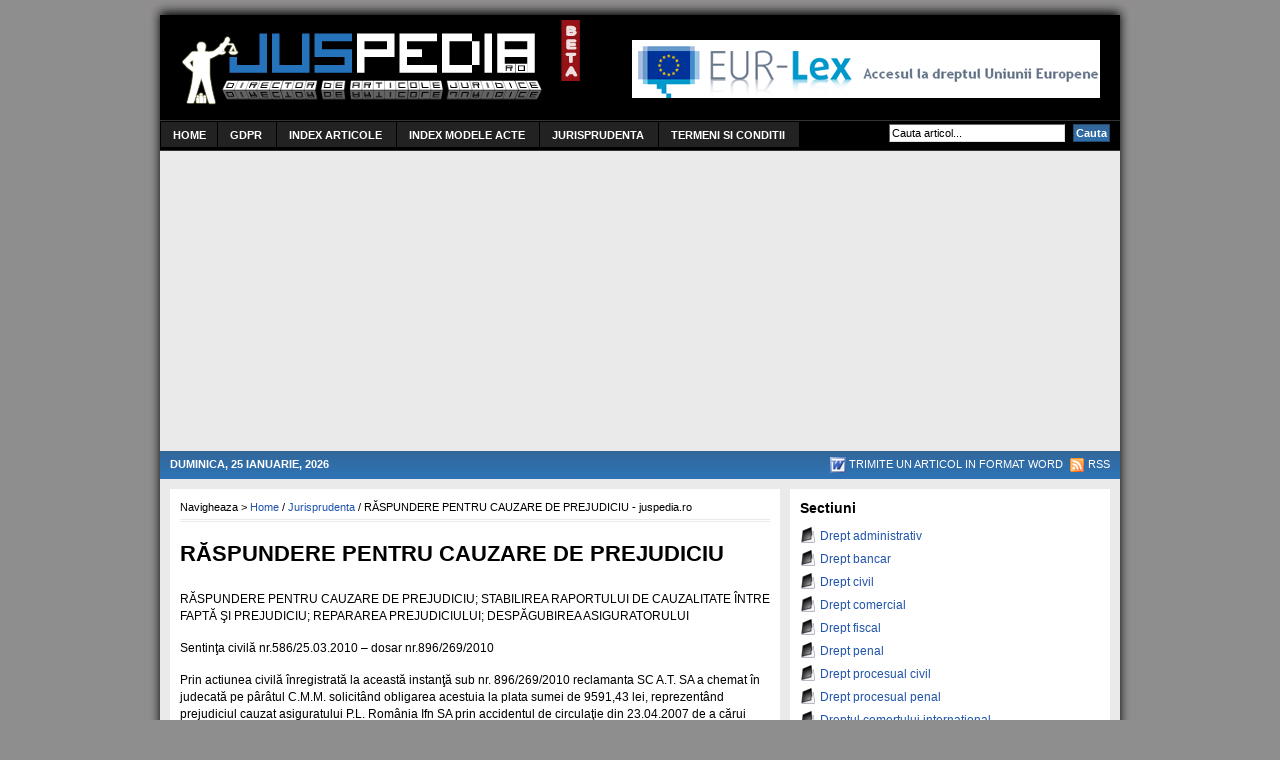

--- FILE ---
content_type: text/html; charset=UTF-8
request_url: https://www.juspedia.ro/12404/raspundere-pentru-cauzare-de-prejudiciu/
body_size: 13359
content:
<!DOCTYPE html PUBLIC "-//W3C//DTD XHTML 1.0 Transitional//EN" "http://www.w3.org/TR/xhtml1/DTD/xhtml1-transitional.dtd">
<html xmlns="http://www.w3.org/1999/xhtml">
<head profile="http://gmpg.org/xfn/11">
<meta http-equiv="Content-Type" content="text/html; charset=UTF-8" />
<meta name="distribution" content="global" />
<meta name="robots" content="follow, all" />
<meta name="language" content="en, ro, sv" />
<meta name="author" content="juspedia.ro" />
<meta name="keywords" content="jus, articole de drept, civil, penal, administrativ, comercial, procesual, codul muncii, procesual, apelul, recurs, contract, arbitraj, infractiune, participatie, legal, ilegal, comert international  " />
<meta name="description" content="Law article directory | Director de articole de drept "/>

<meta name="generator" content="WordPress 6.5.7" />
<!-- leave this for stats please -->

<link rel="Shortcut Icon" href="https://www.juspedia.ro/wp-content/themes/juspedia3/images/favicon.ico" type="image/x-icon" />
<link rel="alternate" type="application/rss+xml" title="RSS 2.0" href="https://www.juspedia.ro/feed/" />
<link rel="alternate" type="text/xml" title="RSS .92" href="https://www.juspedia.ro/feed/rss/" />
<link rel="alternate" type="application/atom+xml" title="Atom 0.3" href="https://www.juspedia.ro/feed/atom/" />
<link rel="pingback" href="https://www.juspedia.ro/xmlrpc.php" />
	<link rel='archives' title='October 2013' href='https://www.juspedia.ro/date/2013/10/' />
	<link rel='archives' title='July 2013' href='https://www.juspedia.ro/date/2013/07/' />
	<link rel='archives' title='March 2013' href='https://www.juspedia.ro/date/2013/03/' />
	<link rel='archives' title='February 2013' href='https://www.juspedia.ro/date/2013/02/' />
	<link rel='archives' title='January 2013' href='https://www.juspedia.ro/date/2013/01/' />
	<link rel='archives' title='March 2012' href='https://www.juspedia.ro/date/2012/03/' />
	<link rel='archives' title='February 2012' href='https://www.juspedia.ro/date/2012/02/' />
	<link rel='archives' title='October 2011' href='https://www.juspedia.ro/date/2011/10/' />
	<link rel='archives' title='September 2011' href='https://www.juspedia.ro/date/2011/09/' />
	<link rel='archives' title='August 2011' href='https://www.juspedia.ro/date/2011/08/' />
	<link rel='archives' title='July 2011' href='https://www.juspedia.ro/date/2011/07/' />
	<link rel='archives' title='June 2011' href='https://www.juspedia.ro/date/2011/06/' />
	<link rel='archives' title='May 2011' href='https://www.juspedia.ro/date/2011/05/' />
	<link rel='archives' title='April 2011' href='https://www.juspedia.ro/date/2011/04/' />
	<link rel='archives' title='March 2011' href='https://www.juspedia.ro/date/2011/03/' />
	<link rel='archives' title='February 2011' href='https://www.juspedia.ro/date/2011/02/' />
	<link rel='archives' title='January 2011' href='https://www.juspedia.ro/date/2011/01/' />
	<link rel='archives' title='November 2010' href='https://www.juspedia.ro/date/2010/11/' />
	<link rel='archives' title='August 2010' href='https://www.juspedia.ro/date/2010/08/' />
	<link rel='archives' title='July 2010' href='https://www.juspedia.ro/date/2010/07/' />
	<link rel='archives' title='June 2010' href='https://www.juspedia.ro/date/2010/06/' />
	<link rel='archives' title='May 2010' href='https://www.juspedia.ro/date/2010/05/' />
	<link rel='archives' title='April 2010' href='https://www.juspedia.ro/date/2010/04/' />
	<link rel='archives' title='March 2010' href='https://www.juspedia.ro/date/2010/03/' />
	<link rel='archives' title='February 2010' href='https://www.juspedia.ro/date/2010/02/' />
	<link rel='archives' title='January 2010' href='https://www.juspedia.ro/date/2010/01/' />
	<link rel='archives' title='December 2009' href='https://www.juspedia.ro/date/2009/12/' />
	<link rel='archives' title='November 2009' href='https://www.juspedia.ro/date/2009/11/' />
	<link rel='archives' title='October 2009' href='https://www.juspedia.ro/date/2009/10/' />
	<link rel='archives' title='September 2009' href='https://www.juspedia.ro/date/2009/09/' />
	<link rel='archives' title='August 2009' href='https://www.juspedia.ro/date/2009/08/' />
	<link rel='archives' title='July 2009' href='https://www.juspedia.ro/date/2009/07/' />
	<link rel='archives' title='June 2009' href='https://www.juspedia.ro/date/2009/06/' />
	<link rel='archives' title='May 2009' href='https://www.juspedia.ro/date/2009/05/' />
	<link rel='archives' title='April 2009' href='https://www.juspedia.ro/date/2009/04/' />
	<link rel='archives' title='March 2009' href='https://www.juspedia.ro/date/2009/03/' />
	<link rel='archives' title='February 2009' href='https://www.juspedia.ro/date/2009/02/' />
	<link rel='archives' title='January 2009' href='https://www.juspedia.ro/date/2009/01/' />
	<link rel='archives' title='December 2008' href='https://www.juspedia.ro/date/2008/12/' />
	<link rel='archives' title='November 2008' href='https://www.juspedia.ro/date/2008/11/' />
	<link rel='archives' title='October 2008' href='https://www.juspedia.ro/date/2008/10/' />
	<link rel='archives' title='September 2008' href='https://www.juspedia.ro/date/2008/09/' />
	<link rel='archives' title='August 2008' href='https://www.juspedia.ro/date/2008/08/' />
	<link rel='archives' title='July 2008' href='https://www.juspedia.ro/date/2008/07/' />
	<link rel='archives' title='February 2006' href='https://www.juspedia.ro/date/2006/02/' />

		<!-- All in One SEO 4.6.1.1 - aioseo.com -->
		<title>RĂSPUNDERE PENTRU CAUZARE DE PREJUDICIU - juspedia.ro</title>
		<meta name="description" content="RĂSPUNDERE PENTRU CAUZARE DE PREJUDICIU; STABILIREA RAPORTULUI DE CAUZALITATE ÎNTRE FAPTĂ ŞI PREJUDICIU; REPARAREA PREJUDICIULUI; DESPĂGUBIREA ASIGURATORULUI Sentinţa civilă nr.586/25.03.2010 – dosar nr.896/269/2010 Prin actiunea civilă înregistrată la această instanţă sub nr. 896/269/2010 reclamanta SC A.T. SA a chemat în judecată pe pârâtul C.M.M. solicitând obligarea acestuia la plata sumei de 9591,43 lei, reprezentând prejudiciul" />
		<meta name="robots" content="max-image-preview:large" />
		<link rel="canonical" href="https://www.juspedia.ro/12404/raspundere-pentru-cauzare-de-prejudiciu/" />
		<meta name="generator" content="All in One SEO (AIOSEO) 4.6.1.1" />
		<meta property="og:locale" content="en_US" />
		<meta property="og:site_name" content="juspedia.ro - Law article directory." />
		<meta property="og:type" content="article" />
		<meta property="og:title" content="RĂSPUNDERE PENTRU CAUZARE DE PREJUDICIU - juspedia.ro" />
		<meta property="og:description" content="RĂSPUNDERE PENTRU CAUZARE DE PREJUDICIU; STABILIREA RAPORTULUI DE CAUZALITATE ÎNTRE FAPTĂ ŞI PREJUDICIU; REPARAREA PREJUDICIULUI; DESPĂGUBIREA ASIGURATORULUI Sentinţa civilă nr.586/25.03.2010 – dosar nr.896/269/2010 Prin actiunea civilă înregistrată la această instanţă sub nr. 896/269/2010 reclamanta SC A.T. SA a chemat în judecată pe pârâtul C.M.M. solicitând obligarea acestuia la plata sumei de 9591,43 lei, reprezentând prejudiciul" />
		<meta property="og:url" content="https://www.juspedia.ro/12404/raspundere-pentru-cauzare-de-prejudiciu/" />
		<meta property="article:published_time" content="2011-07-27T14:49:51+00:00" />
		<meta property="article:modified_time" content="2011-07-27T14:49:52+00:00" />
		<meta name="twitter:card" content="summary_large_image" />
		<meta name="twitter:title" content="RĂSPUNDERE PENTRU CAUZARE DE PREJUDICIU - juspedia.ro" />
		<meta name="twitter:description" content="RĂSPUNDERE PENTRU CAUZARE DE PREJUDICIU; STABILIREA RAPORTULUI DE CAUZALITATE ÎNTRE FAPTĂ ŞI PREJUDICIU; REPARAREA PREJUDICIULUI; DESPĂGUBIREA ASIGURATORULUI Sentinţa civilă nr.586/25.03.2010 – dosar nr.896/269/2010 Prin actiunea civilă înregistrată la această instanţă sub nr. 896/269/2010 reclamanta SC A.T. SA a chemat în judecată pe pârâtul C.M.M. solicitând obligarea acestuia la plata sumei de 9591,43 lei, reprezentând prejudiciul" />
		<script type="application/ld+json" class="aioseo-schema">
			{"@context":"https:\/\/schema.org","@graph":[{"@type":"BlogPosting","@id":"https:\/\/www.juspedia.ro\/12404\/raspundere-pentru-cauzare-de-prejudiciu\/#blogposting","name":"R\u0102SPUNDERE PENTRU CAUZARE DE PREJUDICIU - juspedia.ro","headline":"R\u0102SPUNDERE PENTRU CAUZARE DE PREJUDICIU","author":{"@id":"https:\/\/www.juspedia.ro\/author\/marinanestian\/#author"},"publisher":{"@id":"https:\/\/www.juspedia.ro\/#organization"},"datePublished":"2011-07-27T16:49:51+02:00","dateModified":"2011-07-27T16:49:52+02:00","inLanguage":"en-US","mainEntityOfPage":{"@id":"https:\/\/www.juspedia.ro\/12404\/raspundere-pentru-cauzare-de-prejudiciu\/#webpage"},"isPartOf":{"@id":"https:\/\/www.juspedia.ro\/12404\/raspundere-pentru-cauzare-de-prejudiciu\/#webpage"},"articleSection":"Jurisprudenta, R\u0102SPUNDERE PENTRU CAUZARE DE PREJUDICIU"},{"@type":"BreadcrumbList","@id":"https:\/\/www.juspedia.ro\/12404\/raspundere-pentru-cauzare-de-prejudiciu\/#breadcrumblist","itemListElement":[{"@type":"ListItem","@id":"https:\/\/www.juspedia.ro\/#listItem","position":1,"name":"Home","item":"https:\/\/www.juspedia.ro\/","nextItem":"https:\/\/www.juspedia.ro\/12404\/raspundere-pentru-cauzare-de-prejudiciu\/#listItem"},{"@type":"ListItem","@id":"https:\/\/www.juspedia.ro\/12404\/raspundere-pentru-cauzare-de-prejudiciu\/#listItem","position":2,"name":"R\u0102SPUNDERE PENTRU CAUZARE DE PREJUDICIU","previousItem":"https:\/\/www.juspedia.ro\/#listItem"}]},{"@type":"Organization","@id":"https:\/\/www.juspedia.ro\/#organization","name":"juspedia.ro","url":"https:\/\/www.juspedia.ro\/"},{"@type":"Person","@id":"https:\/\/www.juspedia.ro\/author\/marinanestian\/#author","url":"https:\/\/www.juspedia.ro\/author\/marinanestian\/","name":"marinanestian","image":{"@type":"ImageObject","@id":"https:\/\/www.juspedia.ro\/12404\/raspundere-pentru-cauzare-de-prejudiciu\/#authorImage","url":"https:\/\/secure.gravatar.com\/avatar\/f4e5572c4af5f60d639a24fb05be1dfe?s=96&d=mm&r=g","width":96,"height":96,"caption":"marinanestian"}},{"@type":"WebPage","@id":"https:\/\/www.juspedia.ro\/12404\/raspundere-pentru-cauzare-de-prejudiciu\/#webpage","url":"https:\/\/www.juspedia.ro\/12404\/raspundere-pentru-cauzare-de-prejudiciu\/","name":"R\u0102SPUNDERE PENTRU CAUZARE DE PREJUDICIU - juspedia.ro","description":"R\u0102SPUNDERE PENTRU CAUZARE DE PREJUDICIU; STABILIREA RAPORTULUI DE CAUZALITATE \u00ceNTRE FAPT\u0102 \u015eI PREJUDICIU; REPARAREA PREJUDICIULUI; DESP\u0102GUBIREA ASIGURATORULUI Sentin\u0163a civil\u0103 nr.586\/25.03.2010 \u2013 dosar nr.896\/269\/2010 Prin actiunea civil\u0103 \u00eenregistrat\u0103 la aceast\u0103 instan\u0163\u0103 sub nr. 896\/269\/2010 reclamanta SC A.T. SA a chemat \u00een judecat\u0103 pe p\u00e2r\u00e2tul C.M.M. solicit\u00e2nd obligarea acestuia la plata sumei de 9591,43 lei, reprezent\u00e2nd prejudiciul","inLanguage":"en-US","isPartOf":{"@id":"https:\/\/www.juspedia.ro\/#website"},"breadcrumb":{"@id":"https:\/\/www.juspedia.ro\/12404\/raspundere-pentru-cauzare-de-prejudiciu\/#breadcrumblist"},"author":{"@id":"https:\/\/www.juspedia.ro\/author\/marinanestian\/#author"},"creator":{"@id":"https:\/\/www.juspedia.ro\/author\/marinanestian\/#author"},"datePublished":"2011-07-27T16:49:51+02:00","dateModified":"2011-07-27T16:49:52+02:00"},{"@type":"WebSite","@id":"https:\/\/www.juspedia.ro\/#website","url":"https:\/\/www.juspedia.ro\/","name":"juspedia.ro","description":"Law article directory.","inLanguage":"en-US","publisher":{"@id":"https:\/\/www.juspedia.ro\/#organization"}}]}
		</script>
		<!-- All in One SEO -->

<link rel='dns-prefetch' href='//www.googletagmanager.com' />
<link rel='dns-prefetch' href='//pagead2.googlesyndication.com' />
<link rel="alternate" type="application/rss+xml" title="juspedia.ro &raquo; RĂSPUNDERE PENTRU CAUZARE DE PREJUDICIU Comments Feed" href="https://www.juspedia.ro/12404/raspundere-pentru-cauzare-de-prejudiciu/feed/" />
<script type="text/javascript">
/* <![CDATA[ */
window._wpemojiSettings = {"baseUrl":"https:\/\/s.w.org\/images\/core\/emoji\/15.0.3\/72x72\/","ext":".png","svgUrl":"https:\/\/s.w.org\/images\/core\/emoji\/15.0.3\/svg\/","svgExt":".svg","source":{"concatemoji":"https:\/\/www.juspedia.ro\/wp-includes\/js\/wp-emoji-release.min.js?ver=6.5.7"}};
/*! This file is auto-generated */
!function(i,n){var o,s,e;function c(e){try{var t={supportTests:e,timestamp:(new Date).valueOf()};sessionStorage.setItem(o,JSON.stringify(t))}catch(e){}}function p(e,t,n){e.clearRect(0,0,e.canvas.width,e.canvas.height),e.fillText(t,0,0);var t=new Uint32Array(e.getImageData(0,0,e.canvas.width,e.canvas.height).data),r=(e.clearRect(0,0,e.canvas.width,e.canvas.height),e.fillText(n,0,0),new Uint32Array(e.getImageData(0,0,e.canvas.width,e.canvas.height).data));return t.every(function(e,t){return e===r[t]})}function u(e,t,n){switch(t){case"flag":return n(e,"\ud83c\udff3\ufe0f\u200d\u26a7\ufe0f","\ud83c\udff3\ufe0f\u200b\u26a7\ufe0f")?!1:!n(e,"\ud83c\uddfa\ud83c\uddf3","\ud83c\uddfa\u200b\ud83c\uddf3")&&!n(e,"\ud83c\udff4\udb40\udc67\udb40\udc62\udb40\udc65\udb40\udc6e\udb40\udc67\udb40\udc7f","\ud83c\udff4\u200b\udb40\udc67\u200b\udb40\udc62\u200b\udb40\udc65\u200b\udb40\udc6e\u200b\udb40\udc67\u200b\udb40\udc7f");case"emoji":return!n(e,"\ud83d\udc26\u200d\u2b1b","\ud83d\udc26\u200b\u2b1b")}return!1}function f(e,t,n){var r="undefined"!=typeof WorkerGlobalScope&&self instanceof WorkerGlobalScope?new OffscreenCanvas(300,150):i.createElement("canvas"),a=r.getContext("2d",{willReadFrequently:!0}),o=(a.textBaseline="top",a.font="600 32px Arial",{});return e.forEach(function(e){o[e]=t(a,e,n)}),o}function t(e){var t=i.createElement("script");t.src=e,t.defer=!0,i.head.appendChild(t)}"undefined"!=typeof Promise&&(o="wpEmojiSettingsSupports",s=["flag","emoji"],n.supports={everything:!0,everythingExceptFlag:!0},e=new Promise(function(e){i.addEventListener("DOMContentLoaded",e,{once:!0})}),new Promise(function(t){var n=function(){try{var e=JSON.parse(sessionStorage.getItem(o));if("object"==typeof e&&"number"==typeof e.timestamp&&(new Date).valueOf()<e.timestamp+604800&&"object"==typeof e.supportTests)return e.supportTests}catch(e){}return null}();if(!n){if("undefined"!=typeof Worker&&"undefined"!=typeof OffscreenCanvas&&"undefined"!=typeof URL&&URL.createObjectURL&&"undefined"!=typeof Blob)try{var e="postMessage("+f.toString()+"("+[JSON.stringify(s),u.toString(),p.toString()].join(",")+"));",r=new Blob([e],{type:"text/javascript"}),a=new Worker(URL.createObjectURL(r),{name:"wpTestEmojiSupports"});return void(a.onmessage=function(e){c(n=e.data),a.terminate(),t(n)})}catch(e){}c(n=f(s,u,p))}t(n)}).then(function(e){for(var t in e)n.supports[t]=e[t],n.supports.everything=n.supports.everything&&n.supports[t],"flag"!==t&&(n.supports.everythingExceptFlag=n.supports.everythingExceptFlag&&n.supports[t]);n.supports.everythingExceptFlag=n.supports.everythingExceptFlag&&!n.supports.flag,n.DOMReady=!1,n.readyCallback=function(){n.DOMReady=!0}}).then(function(){return e}).then(function(){var e;n.supports.everything||(n.readyCallback(),(e=n.source||{}).concatemoji?t(e.concatemoji):e.wpemoji&&e.twemoji&&(t(e.twemoji),t(e.wpemoji)))}))}((window,document),window._wpemojiSettings);
/* ]]> */
</script>
<style id='wp-emoji-styles-inline-css' type='text/css'>

	img.wp-smiley, img.emoji {
		display: inline !important;
		border: none !important;
		box-shadow: none !important;
		height: 1em !important;
		width: 1em !important;
		margin: 0 0.07em !important;
		vertical-align: -0.1em !important;
		background: none !important;
		padding: 0 !important;
	}
</style>
<link rel='stylesheet' id='wp-block-library-css' href='https://www.juspedia.ro/wp-includes/css/dist/block-library/style.min.css?ver=6.5.7' type='text/css' media='all' />
<style id='classic-theme-styles-inline-css' type='text/css'>
/*! This file is auto-generated */
.wp-block-button__link{color:#fff;background-color:#32373c;border-radius:9999px;box-shadow:none;text-decoration:none;padding:calc(.667em + 2px) calc(1.333em + 2px);font-size:1.125em}.wp-block-file__button{background:#32373c;color:#fff;text-decoration:none}
</style>
<style id='global-styles-inline-css' type='text/css'>
body{--wp--preset--color--black: #000000;--wp--preset--color--cyan-bluish-gray: #abb8c3;--wp--preset--color--white: #ffffff;--wp--preset--color--pale-pink: #f78da7;--wp--preset--color--vivid-red: #cf2e2e;--wp--preset--color--luminous-vivid-orange: #ff6900;--wp--preset--color--luminous-vivid-amber: #fcb900;--wp--preset--color--light-green-cyan: #7bdcb5;--wp--preset--color--vivid-green-cyan: #00d084;--wp--preset--color--pale-cyan-blue: #8ed1fc;--wp--preset--color--vivid-cyan-blue: #0693e3;--wp--preset--color--vivid-purple: #9b51e0;--wp--preset--gradient--vivid-cyan-blue-to-vivid-purple: linear-gradient(135deg,rgba(6,147,227,1) 0%,rgb(155,81,224) 100%);--wp--preset--gradient--light-green-cyan-to-vivid-green-cyan: linear-gradient(135deg,rgb(122,220,180) 0%,rgb(0,208,130) 100%);--wp--preset--gradient--luminous-vivid-amber-to-luminous-vivid-orange: linear-gradient(135deg,rgba(252,185,0,1) 0%,rgba(255,105,0,1) 100%);--wp--preset--gradient--luminous-vivid-orange-to-vivid-red: linear-gradient(135deg,rgba(255,105,0,1) 0%,rgb(207,46,46) 100%);--wp--preset--gradient--very-light-gray-to-cyan-bluish-gray: linear-gradient(135deg,rgb(238,238,238) 0%,rgb(169,184,195) 100%);--wp--preset--gradient--cool-to-warm-spectrum: linear-gradient(135deg,rgb(74,234,220) 0%,rgb(151,120,209) 20%,rgb(207,42,186) 40%,rgb(238,44,130) 60%,rgb(251,105,98) 80%,rgb(254,248,76) 100%);--wp--preset--gradient--blush-light-purple: linear-gradient(135deg,rgb(255,206,236) 0%,rgb(152,150,240) 100%);--wp--preset--gradient--blush-bordeaux: linear-gradient(135deg,rgb(254,205,165) 0%,rgb(254,45,45) 50%,rgb(107,0,62) 100%);--wp--preset--gradient--luminous-dusk: linear-gradient(135deg,rgb(255,203,112) 0%,rgb(199,81,192) 50%,rgb(65,88,208) 100%);--wp--preset--gradient--pale-ocean: linear-gradient(135deg,rgb(255,245,203) 0%,rgb(182,227,212) 50%,rgb(51,167,181) 100%);--wp--preset--gradient--electric-grass: linear-gradient(135deg,rgb(202,248,128) 0%,rgb(113,206,126) 100%);--wp--preset--gradient--midnight: linear-gradient(135deg,rgb(2,3,129) 0%,rgb(40,116,252) 100%);--wp--preset--font-size--small: 13px;--wp--preset--font-size--medium: 20px;--wp--preset--font-size--large: 36px;--wp--preset--font-size--x-large: 42px;--wp--preset--spacing--20: 0.44rem;--wp--preset--spacing--30: 0.67rem;--wp--preset--spacing--40: 1rem;--wp--preset--spacing--50: 1.5rem;--wp--preset--spacing--60: 2.25rem;--wp--preset--spacing--70: 3.38rem;--wp--preset--spacing--80: 5.06rem;--wp--preset--shadow--natural: 6px 6px 9px rgba(0, 0, 0, 0.2);--wp--preset--shadow--deep: 12px 12px 50px rgba(0, 0, 0, 0.4);--wp--preset--shadow--sharp: 6px 6px 0px rgba(0, 0, 0, 0.2);--wp--preset--shadow--outlined: 6px 6px 0px -3px rgba(255, 255, 255, 1), 6px 6px rgba(0, 0, 0, 1);--wp--preset--shadow--crisp: 6px 6px 0px rgba(0, 0, 0, 1);}:where(.is-layout-flex){gap: 0.5em;}:where(.is-layout-grid){gap: 0.5em;}body .is-layout-flex{display: flex;}body .is-layout-flex{flex-wrap: wrap;align-items: center;}body .is-layout-flex > *{margin: 0;}body .is-layout-grid{display: grid;}body .is-layout-grid > *{margin: 0;}:where(.wp-block-columns.is-layout-flex){gap: 2em;}:where(.wp-block-columns.is-layout-grid){gap: 2em;}:where(.wp-block-post-template.is-layout-flex){gap: 1.25em;}:where(.wp-block-post-template.is-layout-grid){gap: 1.25em;}.has-black-color{color: var(--wp--preset--color--black) !important;}.has-cyan-bluish-gray-color{color: var(--wp--preset--color--cyan-bluish-gray) !important;}.has-white-color{color: var(--wp--preset--color--white) !important;}.has-pale-pink-color{color: var(--wp--preset--color--pale-pink) !important;}.has-vivid-red-color{color: var(--wp--preset--color--vivid-red) !important;}.has-luminous-vivid-orange-color{color: var(--wp--preset--color--luminous-vivid-orange) !important;}.has-luminous-vivid-amber-color{color: var(--wp--preset--color--luminous-vivid-amber) !important;}.has-light-green-cyan-color{color: var(--wp--preset--color--light-green-cyan) !important;}.has-vivid-green-cyan-color{color: var(--wp--preset--color--vivid-green-cyan) !important;}.has-pale-cyan-blue-color{color: var(--wp--preset--color--pale-cyan-blue) !important;}.has-vivid-cyan-blue-color{color: var(--wp--preset--color--vivid-cyan-blue) !important;}.has-vivid-purple-color{color: var(--wp--preset--color--vivid-purple) !important;}.has-black-background-color{background-color: var(--wp--preset--color--black) !important;}.has-cyan-bluish-gray-background-color{background-color: var(--wp--preset--color--cyan-bluish-gray) !important;}.has-white-background-color{background-color: var(--wp--preset--color--white) !important;}.has-pale-pink-background-color{background-color: var(--wp--preset--color--pale-pink) !important;}.has-vivid-red-background-color{background-color: var(--wp--preset--color--vivid-red) !important;}.has-luminous-vivid-orange-background-color{background-color: var(--wp--preset--color--luminous-vivid-orange) !important;}.has-luminous-vivid-amber-background-color{background-color: var(--wp--preset--color--luminous-vivid-amber) !important;}.has-light-green-cyan-background-color{background-color: var(--wp--preset--color--light-green-cyan) !important;}.has-vivid-green-cyan-background-color{background-color: var(--wp--preset--color--vivid-green-cyan) !important;}.has-pale-cyan-blue-background-color{background-color: var(--wp--preset--color--pale-cyan-blue) !important;}.has-vivid-cyan-blue-background-color{background-color: var(--wp--preset--color--vivid-cyan-blue) !important;}.has-vivid-purple-background-color{background-color: var(--wp--preset--color--vivid-purple) !important;}.has-black-border-color{border-color: var(--wp--preset--color--black) !important;}.has-cyan-bluish-gray-border-color{border-color: var(--wp--preset--color--cyan-bluish-gray) !important;}.has-white-border-color{border-color: var(--wp--preset--color--white) !important;}.has-pale-pink-border-color{border-color: var(--wp--preset--color--pale-pink) !important;}.has-vivid-red-border-color{border-color: var(--wp--preset--color--vivid-red) !important;}.has-luminous-vivid-orange-border-color{border-color: var(--wp--preset--color--luminous-vivid-orange) !important;}.has-luminous-vivid-amber-border-color{border-color: var(--wp--preset--color--luminous-vivid-amber) !important;}.has-light-green-cyan-border-color{border-color: var(--wp--preset--color--light-green-cyan) !important;}.has-vivid-green-cyan-border-color{border-color: var(--wp--preset--color--vivid-green-cyan) !important;}.has-pale-cyan-blue-border-color{border-color: var(--wp--preset--color--pale-cyan-blue) !important;}.has-vivid-cyan-blue-border-color{border-color: var(--wp--preset--color--vivid-cyan-blue) !important;}.has-vivid-purple-border-color{border-color: var(--wp--preset--color--vivid-purple) !important;}.has-vivid-cyan-blue-to-vivid-purple-gradient-background{background: var(--wp--preset--gradient--vivid-cyan-blue-to-vivid-purple) !important;}.has-light-green-cyan-to-vivid-green-cyan-gradient-background{background: var(--wp--preset--gradient--light-green-cyan-to-vivid-green-cyan) !important;}.has-luminous-vivid-amber-to-luminous-vivid-orange-gradient-background{background: var(--wp--preset--gradient--luminous-vivid-amber-to-luminous-vivid-orange) !important;}.has-luminous-vivid-orange-to-vivid-red-gradient-background{background: var(--wp--preset--gradient--luminous-vivid-orange-to-vivid-red) !important;}.has-very-light-gray-to-cyan-bluish-gray-gradient-background{background: var(--wp--preset--gradient--very-light-gray-to-cyan-bluish-gray) !important;}.has-cool-to-warm-spectrum-gradient-background{background: var(--wp--preset--gradient--cool-to-warm-spectrum) !important;}.has-blush-light-purple-gradient-background{background: var(--wp--preset--gradient--blush-light-purple) !important;}.has-blush-bordeaux-gradient-background{background: var(--wp--preset--gradient--blush-bordeaux) !important;}.has-luminous-dusk-gradient-background{background: var(--wp--preset--gradient--luminous-dusk) !important;}.has-pale-ocean-gradient-background{background: var(--wp--preset--gradient--pale-ocean) !important;}.has-electric-grass-gradient-background{background: var(--wp--preset--gradient--electric-grass) !important;}.has-midnight-gradient-background{background: var(--wp--preset--gradient--midnight) !important;}.has-small-font-size{font-size: var(--wp--preset--font-size--small) !important;}.has-medium-font-size{font-size: var(--wp--preset--font-size--medium) !important;}.has-large-font-size{font-size: var(--wp--preset--font-size--large) !important;}.has-x-large-font-size{font-size: var(--wp--preset--font-size--x-large) !important;}
.wp-block-navigation a:where(:not(.wp-element-button)){color: inherit;}
:where(.wp-block-post-template.is-layout-flex){gap: 1.25em;}:where(.wp-block-post-template.is-layout-grid){gap: 1.25em;}
:where(.wp-block-columns.is-layout-flex){gap: 2em;}:where(.wp-block-columns.is-layout-grid){gap: 2em;}
.wp-block-pullquote{font-size: 1.5em;line-height: 1.6;}
</style>

<!-- Google tag (gtag.js) snippet added by Site Kit -->

<!-- Google Analytics snippet added by Site Kit -->
<script type="text/javascript" src="https://www.googletagmanager.com/gtag/js?id=GT-T5PLGN63" id="google_gtagjs-js" async></script>
<script type="text/javascript" id="google_gtagjs-js-after">
/* <![CDATA[ */
window.dataLayer = window.dataLayer || [];function gtag(){dataLayer.push(arguments);}
gtag("set","linker",{"domains":["www.juspedia.ro"]});
gtag("js", new Date());
gtag("set", "developer_id.dZTNiMT", true);
gtag("config", "GT-T5PLGN63");
/* ]]> */
</script>

<!-- End Google tag (gtag.js) snippet added by Site Kit -->
<link rel="https://api.w.org/" href="https://www.juspedia.ro/wp-json/" /><link rel="alternate" type="application/json" href="https://www.juspedia.ro/wp-json/wp/v2/posts/12404" /><link rel="EditURI" type="application/rsd+xml" title="RSD" href="https://www.juspedia.ro/xmlrpc.php?rsd" />
<meta name="generator" content="WordPress 6.5.7" />
<link rel='shortlink' href='https://www.juspedia.ro/?p=12404' />
<link rel="alternate" type="application/json+oembed" href="https://www.juspedia.ro/wp-json/oembed/1.0/embed?url=https%3A%2F%2Fwww.juspedia.ro%2F12404%2Fraspundere-pentru-cauzare-de-prejudiciu%2F" />
<link rel="alternate" type="text/xml+oembed" href="https://www.juspedia.ro/wp-json/oembed/1.0/embed?url=https%3A%2F%2Fwww.juspedia.ro%2F12404%2Fraspundere-pentru-cauzare-de-prejudiciu%2F&#038;format=xml" />
<meta name="generator" content="Site Kit by Google 1.124.0" />		<style type="text/css">
						ol.footnotes li {list-style-type:decimal;}
						ol.footnotes{font-size:0.8em; color:#666666;}		</style>
		
<!-- Google AdSense meta tags added by Site Kit -->
<meta name="google-adsense-platform-account" content="ca-host-pub-2644536267352236">
<meta name="google-adsense-platform-domain" content="sitekit.withgoogle.com">
<!-- End Google AdSense meta tags added by Site Kit -->

<!-- Google AdSense snippet added by Site Kit -->
<script type="text/javascript" async="async" src="https://pagead2.googlesyndication.com/pagead/js/adsbygoogle.js?client=ca-pub-7979123217126077&amp;host=ca-host-pub-2644536267352236" crossorigin="anonymous"></script>

<!-- End Google AdSense snippet added by Site Kit -->
<style type="text/css" media="screen">
<!-- @import url( https://www.juspedia.ro/wp-content/themes/juspedia3/style.css ); -->
</style>

</script>
</head>

<body>

<div id="wrap">

<div id="top">
	<img src="https://www.juspedia.ro/wp-content/themes/juspedia3/images/top.gif" alt="Top" />
</div>

<div id="header">

	<div class="headerleft">
		<a href="https://www.juspedia.ro/"><img src="https://www.juspedia.ro/wp-content/themes/juspedia3/images/logo.gif" alt="Law article directory." /></a>
	</div>
	
	<div class="headerright">
		<a href="http://eur-lex.europa.eu/ro/index.htm"><img src="https://www.juspedia.ro/wp-content/themes/juspedia3/images/468x60.gif" alt="Acces la dreptul Uniunii Europene" /></a>
	</div>

</div>

<div id="navbar">

	<div id="navbarleft">
		<ul>
			<li><a href="https://www.juspedia.ro">Home</a></li><li class="page_item page-item-28429"><a href="https://www.juspedia.ro/gdpr/">GDPR</a></li>
<li class="page_item page-item-1222"><a href="https://www.juspedia.ro/index-articole/">Index articole</a></li>
<li class="page_item page-item-1196"><a href="https://www.juspedia.ro/modele-acte-juridice/">Index modele acte</a></li>
<li class="page_item page-item-1320"><a href="https://www.juspedia.ro/jurisprudenta/">Jurisprudenta</a></li>
<li class="page_item page-item-2"><a href="https://www.juspedia.ro/termeni/">Termeni si conditii</a></li>
		</ul>
	</div>
	
	<div id="navbarright">	
		<form id="searchform" method="get" action="/index.php">
		<input type="text" value="Cauta articol..." name="s" id="s" onfocus="if (this.value == 'Cauta articol...') {this.value = '';}" onblur="if (this.value == '') {this.value = 'Cauta articol...';}" />
		<input type="submit" id="sbutt" value="Cauta" /></form>
	</div>
	
</div>

<div id="subnav">

	<div id="subnavleft">
		<script src="https://www.juspedia.ro/wp-content/themes/juspedia3/javascript/date.js" type="text/javascript"></script>
	</div>
	
	<div id="subnavright">
<a href="http://www.juspedia.ro/upload"><img style="vertical-align:middle" src="https://www.juspedia.ro/wp-content/themes/juspedia3/images/trimite_fisier.png" alt="trimite un fisier pe juspedia.ro" /></a><a href="http://www.juspedia.ro/upload">Trimite un articol in format Word</a>
		<a href="http://www.juspedia.ro/feed/rss"><img style="vertical-align:middle" src="https://www.juspedia.ro/wp-content/themes/juspedia3/images/rss.gif" alt="Subscribe to juspedia.ro" /></a><a href="http://www.juspedia.ro/feed/rss">RSS</a>
	</div>
		
</div>
<div id="content">

	<div id="contentleft">
	
		<div class="postarea">
	
			<div class="breadcrumb">
				Navigheaza > 
<!-- Breadcrumb, generated by 'Breadcrumb Nav XT' - http://mtekk.weblogs.us/code -->
<a href="https://www.juspedia.ro" title="Browse to: Home">Home</a> / <a href="http://www.juspedia.ro/jurisprudenta/" rel="category tag">Jurisprudenta</a> / RĂSPUNDERE PENTRU CAUZARE DE PREJUDICIU - juspedia.ro
	
			</div>
			
						
			<h1><a href="https://www.juspedia.ro/12404/raspundere-pentru-cauzare-de-prejudiciu/" rel="bookmark">RĂSPUNDERE PENTRU CAUZARE DE PREJUDICIU</a></h1>


			
		
			<p style="text-align:center"></p><p>RĂSPUNDERE PENTRU CAUZARE DE PREJUDICIU; STABILIREA RAPORTULUI DE CAUZALITATE ÎNTRE FAPTĂ ŞI PREJUDICIU; REPARAREA PREJUDICIULUI; DESPĂGUBIREA ASIGURATORULUI</p>
<p>Sentinţa civilă nr.586/25.03.2010 – dosar nr.896/269/2010</p>
<p>Prin actiunea civilă înregistrată la această instanţă sub nr. 896/269/2010 reclamanta SC A.T. SA a chemat în judecată pe pârâtul C.M.M. solicitând obligarea acestuia la plata sumei de 9591,43 lei, reprezentând prejudiciul cauzat asiguratului P.L. România Ifn SA prin accidentul de circulaţie din 23.04.2007 de a cărui producere se face vinovat pârâtul, la plata dobânzii legale ( de la 19.06.2007 până la data achitării integrale de către pârât) precum şi obligarea la cheltuieli de judecată ocazionate de acest proces.</p>
<p>In motivarea actiunii reclamantul arată că în ziua de 23.04.2007, în jurul orei 18,00 pârâtul a condus un moped, pe DJ 177 A P., jud. Suceava, iar la intersectia acestui drum judeţean cu DN 17 B nu a acordat prioritate autoturismului marca Skoda cu nr. de înmatriculare X – 00 – XXX care circula regulamentar din directia V.D. spre B., aşa cum este mentionat în procesul verbal nr. 175559/24.04.2007, încheiat de agentul constatator IPJ S. &#8211; Poliţia B.</p>
<p>Conducând în astfel de condiţii, pârâtul a intrat în coliziune cu autoturismul sus mentionat asigurat CASCO la societatea reclamantă, provocând acestuia pagube care s-au ridicat la valoarea de 9591,43 lei. Totodată , şi mopedul condus de pârât a suferit numeroase avarii, iar pârâtul şi numita F.I., care circulau pe moped, au fost accidentaţi.</p>
<p>Situaţia de fapt şi vinovăţia pârâtului au fost stabilite prin procesul verbal 175559/24.04.2007, încheiat de agentul sef B.I. din cadrul IPJ S. – Poliţia B.</p>
<p>Având în vedere că autoturismul marca SKODA cu nr. de înmatriculare X-00-XXX, proprietate a P.L. România Ifn SA era asigurat la societatea reclamantă pentru avarii şi furt cu poliţa nr. 1541518/20.10.2005, a procedat la acordarea indemnizaţiei de asigurare în cuantum de 9591,43 lei, reprezentând valoarea reparaţiilor la autovehiculul avariat. Plata a fost efectuată la data de 19.06.2007 cu OP nr. 989, pe care îl anexează, alături de borderoul din care rezultă suma achitată pentru acest dosar.</p>
<p>Convocat fiind la sediul reclamantei pentru conciliere, pârâtul nu s-a prezentat, motiv pentru care a formulat prezenta actiune.</p>
<p>Din actele mai sus expuse, rezultă că pârâtul a cauzat prejudiciu asiguratului şi implicit reclamantei prin subrogare în drepturile acestuia în temeiul art. 22 din Legea nr. 136/1995 modificată.</p>
<p>Faţă de aceste motive, solicită admiterea actiunii aşa cum a fost formulată şi obligarea pârâtului la plata sumelor precizate şi la cheltuieli de judecată.</p>
<p>In drept reclamanta a invocat art. 22 din Legea nr. 136/1995 modificată, art. 998 – 999 c. civil.</p>
<p>In dovedirea actiunii reclamanta a depus la dosar avizare daune auto din 26.04.2007 înregistrat cu nr. 8761/27.04.2007, poliţa nr. 1541518/20.102.005, proces verbal poliţe cu nr. 175559/24.04.2007, factura nr. 1292/19.05.2009 şi devizul aferent din care rezultă contravaloarea materialelor şi a manoperei necesare reparaţiei autoturismului avariat asigurat la unitatea reclamantă, ordin de plată nr. 989/19.06.2007 şi borderoul cu suma plătită pentru acest dosar de daună nr. 07/121/00646/LG/0170, autorizaţie de reparaţie, proces verbal de constatare a daunelor din dosarul de daună nr. 07/121/00646/LG/0170 întocmit la 26.04.2007, proces verbal de reconstatare nr. 9270/4.05.2007, cerere despăgubire nr. 10763/24.05.2007şi convocare conciliere nr. 4094/9.11.2009 cu confirmare de primire.</p>
<p>Din studiul întregului material probator existent la dosarul cauzei, instanţa reţine următoarea situaţie de fapt : la data de 23 aprilie 2007 în jurul orei 18,00 pârâtul C.M.–M. a condus un moped pe DJ 177 A P. jud. S., iar la intersectia cu DJ 17 B, nu a acordat prioritate autoturismului Skoda nr. X &#8211; 00 – XXX care circula regulamentar în directia V.D. spre B., pe care l-a avariat şi mopedul condus de pârât a fost avariat.</p>
<p>Cu această ocazie s-a încheiat procesul verbal nr. 175559/24 aprilie 2007 de către Poliţia oras B. jud. S.</p>
<p>Autoturismul avariat – proprietate a P. L. România Ifn SA a fost asigurat la SC A.T.A. SA &#8211; Suc. C., avarii şi furt cu poliţa nr. 1541518/2005.</p>
<p>In baza asigurării mai sus mentionate reclamanta a despăgubit pe asigurat cu suma de 9591,43 lei, ce reprezintă contravaloarea prejudiciului cauzat prin accidentul de circulaţie de producerea căruia se face vinovat pârâtul.</p>
<p>Prin fapta sa ilicită, pârâtul a cauzat un prejudiciu asiguratului şi implicit reclamantei prin subrogare în drepturile acestuia în baza art. 22 din legea nr. 136/1995 privind asigurările şi reasigurările în România.</p>
<p>Potrivit art. mai sus mentionat, „ în limitele indemnizaţiei plătite în asigurările de bunuri şi de răspundere civilă, asiguratul este subrogat în toate drepturile asiguratului sau beneficiarului asigurării contra celor răspunzători de producerea pagubei.”</p>
<p>Intre fapta ilicită şi prejudiciu există o strânsă legătură.</p>
<p>Vâzând că reclamanta s-a conformat dispoz. art. 1169 c. civil, potrivit cărora „ cel ce face o propunere înaintea judecăţii trebuie să o dovedească”, instanţa în temeiul art. 998 c. civil, potrivit căruia „ orice faptă a omului, care cauzează altuia prejudiciu, obligă pe acela din a cărui greşeală s-a ocazionat a-l repara” şi art. 999 c. civil, potrivit căruia „ omul este responsabil nu numai de prejudiciul ce a fost cauzat prin fapta sa dar şi de acela ce a cauzat prin neglijenţă sau imprudenţa sa „ urmează a admite actiunea formulată de reclamanta S.C. „.A.T.A.” S.A. – Sucursala C. împotriva pârâtului C.M.-M. şi a obliga pârâtul la 9591,43 lei despăgubiri civile, la plata dobânzilor legale aferente începând cu data de 27.11.2009 , dată când trebuia să se prezinte la sediul reclamantei din C., pentru achitarea debitului (conform convocării la conciliere existentă la fila 6 din dosar) şi până la achitarea integrală, către reclamantă.</p>
<p>Vânzând şi dispoz. art. 274 c.pr.civilă, instanţa va obliga pârâtul la 687 lei cheltuieli de judecată către reclamantă.</p>
<p>Pentru a fi antrenată răspunderea unei persoane nu este suficient să existe o faptă ilicită şi un prejudiciu suferit de o altă persoană, ci este necesar ca între acea faptă şi prejudiciu să fie o strânsă legătură, adică un raport de cauzalitate în sensul ca prejudiciul să fi fost provocat prin acea faptă.</p>
<p>Dacă această legătură de cauzalitate a fost stabilită se impune repararea integrală a prejudiciului.</p>
<p>Dacă autoturismul avariat din culpa pârâtului a fost asigurat, iar societatea de asigurare l-a despăgubit integral pe asigurat, urmează ca pârâtul să fie obligat la despăgubiri civile către societatea de asigurare în baza art.22 din Legea nr.136/195 privind asigurările şi reasigurările din România, art.998 şi 999 Cod civil.</p>
<p style="text-align:center"></p><div style="clear:both;"></div>
			
			<p>Tags: <a href="https://www.juspedia.ro/tag/raspundere-pentru-cauzare-de-prejudiciu/" rel="tag">RĂSPUNDERE PENTRU CAUZARE DE PREJUDICIU</a></p>
		
			
			<div class="postmetai">
	
	
<img style="vertical-align:middle" src="https://www.juspedia.ro/wp-content/themes/juspedia3/images/user.png"> Publicat de:  pe 27 July, 2011 <img style="vertical-align:middle" src="https://www.juspedia.ro/wp-content/themes/juspedia3/images/tag.png"> Categorie: <a href="http://www.juspedia.ro/jurisprudenta/" rel="category tag">Jurisprudenta</a>&nbsp; <a href="https://www.juspedia.ro/feed/rss/"><img style="vertical-align:middle" src="https://www.juspedia.ro/wp-content/themes/juspedia3/images/rss.gif" alt="Subscrie la juspedia.ro" /></a><a href="https://www.juspedia.ro/feed/rss/"> Subscrie</a> 

		</div>

				
<div class="postmetar">

<h5>&nbsp;</h5>
 <ul><li><a href="https://www.juspedia.ro/11350/pretentii-102/" rel="bookmark" title="24 July 2011">Pretentii</a> | 22% </li>

<li><a href="https://www.juspedia.ro/9265/delapidare-actiunea-civila-in-procesul-penal-natura-pretentiilor-asiguratorului-in-cadrul-infractiunii-de-delapidare-savarsita-de-inspectorul-de-asigurari/" rel="bookmark" title="18 July 2011">Delapidare. Acţiunea civilă în procesul penal . Natura pretenţiilor asigurătorului în cadrul infracţiunii de delapidare săvârşită de inspectorul de asigurări.</a> | 18% </li>

<li><a href="https://www.juspedia.ro/12966/raspundere-civila-delictuala-despagubiri-raportate-la-dobanzi-comerciale/" rel="bookmark" title="29 July 2011">Răspundere civilă delictuală. Despăgubiri raportate la dobânzi comerciale.</a> | 17% </li>

<li><a href="https://www.juspedia.ro/9052/actiune-in-pretentii-lipsa-de-calitate-procesuala-pasiva-a-paratului-consiliul-local-galati-raspundere-civila-delictuala-neindeplinirea-conditiilor-raspunderii/" rel="bookmark" title="18 July 2011">Acţiune în pretenţii. Lipsa de calitate procesuală pasivă a pârâtului CONSILIUL   LOCAL GALAŢI. Răspundere civilă delictuala. Neîndeplinirea condiţiilor   răspunderii</a> | 17% </li>

<li><a href="https://www.juspedia.ro/2808/pretentii-17/" rel="bookmark" title="2 July 2011">Pretenţii</a> | 17% </li>

<li><a href="https://www.juspedia.ro/12964/raspundere-civila-delictuala-avarierea-autoturismului-datorita-unui-obstacol-pe-carosabil/" rel="bookmark" title="29 July 2011">Răspundere civilă delictuală. Avarierea autoturismului datorită unui obstacol pe carosabil.</a> | 17% </li>

<li><a href="https://www.juspedia.ro/3540/sentinta-civila-2/" rel="bookmark" title="3 July 2011">Sentinta civila</a> | 17% </li>

<li><a href="https://www.juspedia.ro/7395/prejudicii-daune-contravaloarea-repararii-autoturismului/" rel="bookmark" title="15 July 2011">Prejudicii, daune, contravaloarea reparării autoturismului</a> | 16% </li>

<li><a href="https://www.juspedia.ro/12922/contract-de-asigurare-protocol-existent-intre-societatile-de-asigurare-ale-celor-doi-asigurati/" rel="bookmark" title="29 July 2011">Contract de asigurare. Protocol existent între societăţile de asigurare ale celor doi asiguraţi.</a> | 15% </li>

<li><a href="https://www.juspedia.ro/10008/actiune-in-pretentii-introdusa-de-asigurator-raspunderea-civila-contractuala-atrasa-de-nedepunerea-la-termen-a-primei-de-asigurare-de-catre-agentul-autorizat-sa-incheie-contracte-de-asigurare/" rel="bookmark" title="20 July 2011">Actiune in pretentii introdusa de asigurator.Raspunderea civila contractuala atrasa de nedepunerea la termen a primei de asigurare de catre agentul autorizat sa incheie contracte de asigurare</a> | 15% </li>
</ul><!-- Similar Posts took 910.722 ms --> 

</div>

<div class="postmetal">

<h5>&nbsp;</h5>
<ul><li><a href="https://www.juspedia.ro/14083/obligatia-de-a-face-31/" rel="bookmark" title="10 October 2013">Obligaţia de  a face</a></li>

<li><a href="https://www.juspedia.ro/14075/pretentii-138/" rel="bookmark" title="10 October 2013">Pretenţii</a></li>

<li><a href="https://www.juspedia.ro/14074/contestatie-la-executare-193/" rel="bookmark" title="10 October 2013">Contestatie la executare</a></li>

<li><a href="https://www.juspedia.ro/14073/ciculatie-rutiera/" rel="bookmark" title="10 October 2013">Ciculaţie rutieră</a></li>

<li><a href="https://www.juspedia.ro/14072/furt-62/" rel="bookmark" title="10 October 2013">Furt</a></li>

<li><a href="https://www.juspedia.ro/13396/vatamare-corporala-din-culpa-8/" rel="bookmark" title="19 July 2013">VĂTĂMARE CORPORALĂ DIN CULPĂ</a></li>

<li><a href="https://www.juspedia.ro/13390/liberare-provizorie-sub-control-judiciar-2/" rel="bookmark" title="19 July 2013">Liberare provizorie sub control judiciar</a></li>

<li><a href="https://www.juspedia.ro/13387/caracterul-intuituu-personae-a-dreptului-chiriasului-de-a-cumpara-apartamentul-detinut-in-chirie-consecinte/" rel="bookmark" title="19 July 2013">Caracterul intuituu personae a dreptului chiriaşului de a cumpăra apartamentul deţinut în chirie. Consecinţe</a></li>

<li><a href="https://www.juspedia.ro/13257/creditorii-pot-formula-obiectiuni-la-raportul-final-intocmit-de-lichidatorul-judiciar-in-cadrul-procedurii-insolventei-cu-cel-putin-5-zile-inainte-de-data-convocarii-adunarii-creditorilor-de-catr/" rel="bookmark" title="13 February 2013">Creditorii pot formula obiecţiuni la raportul final, întocmit de lichidatorul judiciar, în cadrul procedurii insolvenţei, cu cel puţin 5 zile înainte de data convocării adunării creditorilor de către judecătorul sindic</a></li>

<li><a href="https://www.juspedia.ro/13254/actiune-de-partaj-succesoral-formulata-de-o-persoana-al-carui-autor-nu-a-acceptat-succesiunea-parintelui-sau-consecinte/" rel="bookmark" title="13 February 2013">Acţiune de partaj succesoral formulată de o persoană al cărui autor nu a acceptat succesiunea părintelui său. Consecinţe.</a></li>
</ul><!-- Recent Posts took 513.388 ms -->

</div>
	

		<!--
			<rdf:RDF xmlns:rdf="http://www.w3.org/1999/02/22-rdf-syntax-ns#"
			xmlns:dc="http://purl.org/dc/elements/1.1/"
			xmlns:trackback="http://madskills.com/public/xml/rss/module/trackback/">
		<rdf:Description rdf:about="https://www.juspedia.ro/12404/raspundere-pentru-cauzare-de-prejudiciu/"
    dc:identifier="https://www.juspedia.ro/12404/raspundere-pentru-cauzare-de-prejudiciu/"
    dc:title="RĂSPUNDERE PENTRU CAUZARE DE PREJUDICIU"
    trackback:ping="https://www.juspedia.ro/12404/raspundere-pentru-cauzare-de-prejudiciu/trackback/" />
</rdf:RDF>			-->
			
						
		</div>
			
		<div class="comments">
	
			
			<center><script type="text/javascript" src="http://profitshare.emag.ro/get_ads.php?zone_id=30123"></script></center>
	
			
		</div> 
		
	</div>
	
<!-- begin sidebar -->


<div id="sidebar">





		<div class="video">
		<h2>Sectiuni</h2>

			<ul>
					<li class="cat-item cat-item-22"><a href="https://www.juspedia.ro/category/drept-administrativ/">Drept administrativ</a>
</li>
	<li class="cat-item cat-item-60"><a href="https://www.juspedia.ro/category/drept-bancar/">Drept bancar</a>
</li>
	<li class="cat-item cat-item-8"><a href="https://www.juspedia.ro/category/drept-civil/">Drept civil</a>
</li>
	<li class="cat-item cat-item-4"><a href="https://www.juspedia.ro/category/drept-comercial/">Drept comercial</a>
</li>
	<li class="cat-item cat-item-20"><a href="https://www.juspedia.ro/category/drept-fiscal/">Drept fiscal</a>
</li>
	<li class="cat-item cat-item-3"><a href="https://www.juspedia.ro/category/drept-penal/">Drept penal</a>
</li>
	<li class="cat-item cat-item-5"><a href="https://www.juspedia.ro/category/drept-procesual-civil/">Drept procesual civil</a>
</li>
	<li class="cat-item cat-item-21"><a href="https://www.juspedia.ro/category/drept-procesual-penal/">Drept procesual penal</a>
</li>
	<li class="cat-item cat-item-6"><a href="https://www.juspedia.ro/category/dreptul-comertului-international/">Dreptul comertului international</a>
</li>
	<li class="cat-item cat-item-61"><a href="https://www.juspedia.ro/category/dreptul-muncii/">Dreptul muncii</a>
</li>
	<li class="cat-item cat-item-141"><a href="http://www.juspedia.ro/jurisprudenta/">Jurisprudenta</a>
</li>
	<li class="cat-item cat-item-34"><a href="https://www.juspedia.ro/category/modele-acte-juridice/">Modele acte juridice</a>
</li>
	<li class="cat-item cat-item-93"><a href="https://www.juspedia.ro/category/modele-de-contracte/">Modele de contracte</a>
</li>
	<li class="cat-item cat-item-129"><a href="https://www.juspedia.ro/category/publicitate-imobiliara/">Publicitate imobiliară</a>
</li>
	<li class="cat-item cat-item-138"><a href="https://www.juspedia.ro/category/stiri/">Stiri</a>
</li>
	<li class="cat-item cat-item-137"><a href="https://www.juspedia.ro/category/teoria-generala-a-dreptului/">Teoria generala a dreptului</a>
</li>
			</ul>

</div>




		<div class="video">
			<h2>Articole recente</h2>
		
						<b><a href="https://www.juspedia.ro/14083/obligatia-de-a-face-31/" rel="bookmark">Obligaţia de  a face</a> 			
			<div class="hppostmeta2">
				
			</div>
			
						<b><a href="https://www.juspedia.ro/14075/pretentii-138/" rel="bookmark">Pretenţii</a> 			
			<div class="hppostmeta2">
				
			</div>
			
						<b><a href="https://www.juspedia.ro/14074/contestatie-la-executare-193/" rel="bookmark">Contestatie la executare</a> 			
			<div class="hppostmeta2">
				
			</div>
			
						<b><a href="https://www.juspedia.ro/14073/ciculatie-rutiera/" rel="bookmark">Ciculaţie rutieră</a> 			
			<div class="hppostmeta2">
				
			</div>
			
						<b><a href="https://www.juspedia.ro/14072/furt-62/" rel="bookmark">Furt</a> 			
			<div class="hppostmeta2">
				
			</div>
			
						<b><a href="https://www.juspedia.ro/13396/vatamare-corporala-din-culpa-8/" rel="bookmark">VĂTĂMARE CORPORALĂ DIN CULPĂ</a> 			
			<div class="hppostmeta2">
				
			</div>
			
						<b><a href="https://www.juspedia.ro/13390/liberare-provizorie-sub-control-judiciar-2/" rel="bookmark">Liberare provizorie sub control judiciar</a> 			
			<div class="hppostmeta2">
				
			</div>
			
						<b><a href="https://www.juspedia.ro/13387/caracterul-intuituu-personae-a-dreptului-chiriasului-de-a-cumpara-apartamentul-detinut-in-chirie-consecinte/" rel="bookmark">Caracterul intuituu personae a dreptului chiriaşului de a cumpăra apartamentul deţinut în chirie. Consecinţe</a> 			
			<div class="hppostmeta2">
				
			</div>
			
						<b><a href="https://www.juspedia.ro/13286/contractul-de-intretinere-in-noul-cod-civil-2/" rel="bookmark">Contractul de intretinere in Noul Cod civil</a> 			
			<div class="hppostmeta2">
				
			</div>
			
						<b><a href="https://www.juspedia.ro/13285/administrarea-bunurilor-altuia-2/" rel="bookmark">Administrarea bunurilor altuia</a> 			
			<div class="hppostmeta2">
				
			</div>
			
						<b><a href="https://www.juspedia.ro/13281/regimul-primar-imperativ/" rel="bookmark">Regimul primar imperativ</a> 			
			<div class="hppostmeta2">
				
			</div>
			
						<b><a href="https://www.juspedia.ro/13279/executiunea-testamentara-in-noul-cod-civil/" rel="bookmark">Executiunea testamentara in Noul Cod civil</a> 			
			<div class="hppostmeta2">
				
			</div>
			
						<b><a href="https://www.juspedia.ro/13278/brevetul-de-inventie-modalitate-de-protectie-a-creatiilor-utilitare-industriale/" rel="bookmark">Brevetul de invenţie. Modalitate de protecţie a creaţiilor utilitare industriale.</a> 			
			<div class="hppostmeta2">
				
			</div>
			
						<b><a href="https://www.juspedia.ro/13277/contractul-de-intretinere-in-noul-cod-civil/" rel="bookmark">Contractul de intretinere in Noul Cod civil</a> 			
			<div class="hppostmeta2">
				
			</div>
			
						<b><a href="https://www.juspedia.ro/13276/administrarea-bunurilor-altuia/" rel="bookmark">Administrarea bunurilor altuia</a> 			
			<div class="hppostmeta2">
				
			</div>
			
						<b><a href="https://www.juspedia.ro/13261/contractul-de-time-sharing/" rel="bookmark">Contractul de time-sharing</a> 			
			<div class="hppostmeta2">
				
			</div>
			
						<b><a href="https://www.juspedia.ro/13257/creditorii-pot-formula-obiectiuni-la-raportul-final-intocmit-de-lichidatorul-judiciar-in-cadrul-procedurii-insolventei-cu-cel-putin-5-zile-inainte-de-data-convocarii-adunarii-creditorilor-de-catr/" rel="bookmark">Creditorii pot formula obiecţiuni la raportul final, întocmit de lichidatorul judiciar, în cadrul procedurii insolvenţei, cu cel puţin 5 zile înainte de data convocării adunării creditorilor de către judecătorul sindic</a> 			
			<div class="hppostmeta2">
				
			</div>
			
						<b><a href="https://www.juspedia.ro/13254/actiune-de-partaj-succesoral-formulata-de-o-persoana-al-carui-autor-nu-a-acceptat-succesiunea-parintelui-sau-consecinte/" rel="bookmark">Acţiune de partaj succesoral formulată de o persoană al cărui autor nu a acceptat succesiunea părintelui său. Consecinţe.</a> 			
			<div class="hppostmeta2">
				
			</div>
			
						<b><a href="https://www.juspedia.ro/13252/contencios-administrativ-refuz-nejustificat-numire-curator/" rel="bookmark">Contencios administrativ. Refuz nejustificat. Numire curator</a> 			
			<div class="hppostmeta2">
				
			</div>
			
						<b><a href="https://www.juspedia.ro/13251/actiune-in-contencios-administrativ-indreptata-impotriva-incheierii-pronuntata-de-comisia-de-solutionare-a-contestatiilor-din-cadrul-curtii-de-conturi-a-romaniei-posibilitatea-curtii-de-conturi-de-a/" rel="bookmark">Acţiune în contencios administrativ îndreptată împotriva încheierii pronunţată de Comisia de soluţionare a contestaţiilor din cadrul Curţii de Conturi a României. Posibilitatea Curţii de Conturi de a declara unilateral nelegale acte administrative intrate</a> 			
			<div class="hppostmeta2">
				
			</div>
			
						<b><a href="https://www.juspedia.ro/13247/nulitatea-absoluta-a-contractului-de-vanzare-cumparare-pentru-eroare-obstacol/" rel="bookmark">Nulitatea absoluta a contractului de vânzare-cumpărare pentru eroare-obstacol</a> 			
			<div class="hppostmeta2">
				
			</div>
			
						<b><a href="https://www.juspedia.ro/13246/nedovedirea-pericolului-public-arestare-respinsa/" rel="bookmark">Nedovedirea pericolului public. Arestare respinsa</a> 			
			<div class="hppostmeta2">
				
			</div>
			
						<b><a href="https://www.juspedia.ro/13245/achitare-inculpate-legalitatea-probelor/" rel="bookmark">Achitare inculpate &#8211; legalitatea probelor</a> 			
			<div class="hppostmeta2">
				
			</div>
			
						<b><a href="https://www.juspedia.ro/13243/plangere-contraventionala-320/" rel="bookmark">PLÂNGERE CONTRAVENTIONALA</a> 			
			<div class="hppostmeta2">
				
			</div>
			
						<b><a href="https://www.juspedia.ro/13242/furt-achitare-in-baza-art-11-pct-2-lit-a/" rel="bookmark">Furt. Achitare in baza art.11 pct.2 Lit.a.</a> 			
			<div class="hppostmeta2">
				
			</div>
			
						<b><a href="https://www.juspedia.ro/13241/rezolutiune-contract-vanzare-cumparare-cu-clauza-de-intretinere-raspundere-civila-delictuala-si-cerere-reconventionala-in-pretentii-privind-imbunatatirile-aduse-imobilului/" rel="bookmark">Rezoluţiune contract vânzare-cumpărare cu clauza de întreţinere, răspundere civila delictuala si cerere reconvenţionala in pretenţii privind imbunatatirile aduse imobilului.</a> 			
			<div class="hppostmeta2">
				
			</div>
			
						<b><a href="https://www.juspedia.ro/13234/plangere-impotriva-incheierii-de-carte-funciara-8/" rel="bookmark">Plângere împotriva încheierii de carte funciară</a> 			
			<div class="hppostmeta2">
				
			</div>
			
						<b><a href="https://www.juspedia.ro/13232/contractul-de-ipoteca-autentificat-de-biroul-notarial-public-constituie-titlu-executoriu/" rel="bookmark">Contractul de ipotecă autentificat de Biroul Notarial Public constituie titlu executoriu</a> 			
			<div class="hppostmeta2">
				
			</div>
			
						<b><a href="https://www.juspedia.ro/13231/exercitarea-autoritatii-parintesti-legaturi-personale-cu-minorul-solutie-de-admitere-in-parte/" rel="bookmark">Exercitarea autorităţii părinteşti. Legături personale cu minorul. Soluţie de admitere în parte</a> 			
			<div class="hppostmeta2">
				
			</div>
			
						<b><a href="https://www.juspedia.ro/13209/regimul-separa%c8%9biei-de-bunuri-in-noul-cod-civil/" rel="bookmark">Regimul separației de bunuri in noul Cod civil</a> 			
			<div class="hppostmeta2">
				
			</div>
			
						<b><a href="https://www.juspedia.ro/13207/regimul-comunita%c8%9bii-conven%c8%9bionale-in-reglementarea-noului-cod-civil/" rel="bookmark">Regimul comunității convenționale în reglementarea Noului Cod civil</a> 			
			<div class="hppostmeta2">
				
			</div>
			
						<b><a href="https://www.juspedia.ro/13204/accesiunea-imobiliara-artificiala-in-noul-cod-civil/" rel="bookmark">Accesiunea imobiliară artificială în Noul Cod civil</a> 			
			<div class="hppostmeta2">
				
			</div>
			
						<b><a href="https://www.juspedia.ro/13202/13202/" rel="bookmark">Rezolutiunea in noul Cod civil</a> 			
			<div class="hppostmeta2">
				
			</div>
			
						<b><a href="https://www.juspedia.ro/13201/pedepsele-complementare-aplicabile-persoanei-fizice/" rel="bookmark">Pedepsele complementare aplicabile persoanei fizice</a> 			
			<div class="hppostmeta2">
				
			</div>
			
						<b><a href="https://www.juspedia.ro/13199/dreptul-la-viata/" rel="bookmark">Dreptul la viaţă</a> 			
			<div class="hppostmeta2">
				
			</div>
			
						<b><a href="https://www.juspedia.ro/13198/institutia-extradarii-2/" rel="bookmark">Instituţia Extrădării</a> 			
			<div class="hppostmeta2">
				
			</div>
			
			<br />


		
	</div>

<div class="video">

<script type='text/javascript' src='//app.profitshare.ro/ai/11331397'></script>

</div>




	
	

	<div style="clear:both;"></div>
	
</div>

<!-- end sidebar -->		
</div>

<!-- The main column ends  -->

<!-- begin footer -->

<div style="clear:both;"></div>

<div id="footer">

	<div id="footerleft">
		<p>&copy; 2002 - 2020  <a href="https://www.juspedia.ro/">juspedia.ro</a> &middot; <a href="https://www.pinzaru.ro/modele-acte-juridice/" >Modele acte</a> &middot; <a href="http://www.juspedia.ro/termeni/" > Contact </a> &middot; <a href="https://www.juspedia.ro/wp-login.php">Log in</a> </p>
	</div>
	
	<div id="footerright">
<p> <a href=""><img onmouseover="this.src='https://www.juspedia.ro/wp-content/themes/juspedia3/images/rev2.gif';" onmouseout="this.src='https://www.juspedia.ro/wp-content/themes/juspedia3/images/rev.gif';" src="https://www.juspedia.ro/wp-content/themes/juspedia3/images/rev.gif" alt="Inapoi la prima pagina?" /></a> <a href="https://wordpress.org"><img src="https://www.juspedia.ro/wp-content/themes/juspedia3/images/wp.gif" alt="WordPress" /></a></p>
	</div>
	
</div>


</div>


</body>
</html>

<!-- Page cached by LiteSpeed Cache 6.1 on 2026-01-22 12:04:22 -->

--- FILE ---
content_type: text/html; charset=utf-8
request_url: https://www.google.com/recaptcha/api2/aframe
body_size: 270
content:
<!DOCTYPE HTML><html><head><meta http-equiv="content-type" content="text/html; charset=UTF-8"></head><body><script nonce="8bAXPOuOuY_iQ1SyZN4HLA">/** Anti-fraud and anti-abuse applications only. See google.com/recaptcha */ try{var clients={'sodar':'https://pagead2.googlesyndication.com/pagead/sodar?'};window.addEventListener("message",function(a){try{if(a.source===window.parent){var b=JSON.parse(a.data);var c=clients[b['id']];if(c){var d=document.createElement('img');d.src=c+b['params']+'&rc='+(localStorage.getItem("rc::a")?sessionStorage.getItem("rc::b"):"");window.document.body.appendChild(d);sessionStorage.setItem("rc::e",parseInt(sessionStorage.getItem("rc::e")||0)+1);localStorage.setItem("rc::h",'1769353008212');}}}catch(b){}});window.parent.postMessage("_grecaptcha_ready", "*");}catch(b){}</script></body></html>

--- FILE ---
content_type: text/css
request_url: https://www.juspedia.ro/wp-content/themes/juspedia3/style.css
body_size: 2602
content:
/* 
	Theme Name: Juspedia theme
	Theme URL: http://juspedia.ro
	Description: Law Encyclopedia
	Author: juspedia team
	Author URI: http://www.juspedia.ro			
	Version: 1.1
	
	Changelog:
		v1.1 - 10.2.09
	
*/

body {
	background: #8F8E8E;
	width: 990px;
	color: #000000;
	font-size: 12px;
	font-family: Georgia, Verdana, Arial, Tahoma, Verdana;
	margin: 0px auto 0px;
	padding: 0px;
	}
	
#wrap {
	background: #8F8E8E url(images/bg.gif) center repeat-y;
	width: 990px;
	margin: 0px auto 0px;
	padding: 0px 0px 0px 0px;
	}

/************************************************
*	Hyperlinks									*
************************************************/

a, a:visited {
	color: #2255AA;
	text-decoration: none;
	}
	
a:hover {
	color: #CC0000;
	text-decoration: underline;
	}

a, img {
border: none;
margin: 0px;
padding: 0px;
a:hover: none;
}
	
	
/************************************************
*	Top     									*
************************************************/

#top {
	width: 990px;
	height: 20px;
	margin: 0px auto 0px;
	padding: 0px 0px 0px 0px;
	overflow: hidden;
	}
	
/************************************************
*	Header  									*
************************************************/

#header {
	background: #000000;
	width: 960px;
	height: 100px;
	color: #000000;
	font-size: 11px;
	margin: 0px auto 0px;
	padding: 0px 0px 0px 0px;
	overflow: hidden;
	}

#header h1 {
	color: #000000;
	font-size: 48px;
	font-family: Georgia, Times New Roman, Trebuchet MS;
	font-weight: normal;
	margin: 0px;
	padding: 0px 0px 0px 0px;
	text-decoration: none;
	}
	
#header h1 a, #header h1 a:visited {
	color: #000000;
	font-size: 48px;
	font-family: Georgia, Times New Roman, Trebuchet MS;
	font-weight: normal;
	margin: 0px;
	padding: 0px 0px 0px 0px;
	text-decoration: none;
	}
	
#header h1 a:hover{
	color: #000000;
	text-decoration: none;
	}
	
#header p {
	padding: 0px 0px 0px 0px;
	margin: 0px;
	line-height: 20px;
	}
	
#header a img {
	border: none;
	margin: 0px;
	padding: 0px;
	}

.headerleft {
	width: 420px;
	float: left;
	font-size: 14px;
	margin: 0px;
	padding: 0px 0px 0px 0px;
	}

.headerright {
	width: 480px;
	float: right;
	margin: 0px;
	padding: 20px 20px 0px 0px;
	font-weight: bold;
	text-align: right;
	}
	
/************************************************
*	Navbar      								*
************************************************/

#navbar {
	background: #000000;
	width: 960px;
	height: 29px;
	font-size: 11px;
	font-family: Arial, Tahoma, Verdana;
	color: #FFFFFF;
	font-weight: bold;
	margin: 0px auto 0px;
	padding: 0px 0px 0px 0px;
	border-top: 1px solid #333333;
	border-bottom: 1px solid #333333;
	overflow: hidden;
	}
	
#navbar a, #navbar a:visited {
	color: #FFFFFF;
	font-size: 11px;
	text-decoration: none;
	text-transform: uppercase;
	padding: 0px 0px 0px 3px;
	}
	
#navbar a:hover {
	color: #FFFFFF;
	text-decoration: underline;
	}
	
#navbar p {
	color: #FFFFFF;
	margin: 0px auto 0px;
	padding: 0px 0px 0px 10px;
	font-weight: bold;
	}
	
#navbarright a img {
	border: none;
	margin: 0px;
	padding: 0px;
	}
	
#navbarleft {
	width: 680px;
	float: left;
	margin: 0px;
	padding: 8px 0px 8px 0px;
	}
	
#navbarright {
	width: 240px;
	font-size: 11px;
	float: right;
	margin: 0px;
	padding: 3px 10px 6px 0px;
	text-align: right;
	}
	
#navbar ul {
	margin: 0px;
	padding: 0px 0px 0px 0px;
	}
	
#navbar li {
	display: inline;
	list-style-type: none;
	margin: 0px;
	padding: 0px;
	}
	
#navbar ul li a, #navbar ul li a:visited {
	background: #222222;
	font-size: 11px;
	font-family: Arial, Tahoma, Verdana;
	color: #FFFFFF;
	margin: 0px -3px 0px 0px;
	padding: 7px 14px 6px 12px;
	font-weight: bold;
	text-decoration: none;
	text-transform: uppercase;
	border-left: 1px solid #000000;
	}

#navbar ul li a:hover {
	background: #333333;
	color: #FFFFFF;
	margin: 0px -3px 0px 0px;
	padding: 7px 14px 6px 12px;
	text-decoration: none;
	}
	
.current_page_item a, .current_page_item a:hover {
    background: #FFFFFF !important;
    color: #2255AA !important;
    }

/************************************************
*	Subnav      								*
************************************************/

#subnav {
	background: #336699 url(images/navbar.gif);
	width: 960px;
	height: 28px;
	margin: 0px auto 0px;
	padding: 0px 0px 0px 0px;
	}
	
#subnav p {
	color: #FFFFFF;
	font-size: 11px;
	margin: 0px;
	padding: 0px 0px 0px 10px;
	font-weight: bold;
	text-transform: uppercase;
	}
	
#subnav a, #subnav a:visited {
	color: #FFFFFF;
	font-size: 11px;
	text-decoration: none;
	text-transform: uppercase;
	padding: 0px 0px 0px 3px;
	}
	
#subnav a:hover {
	color: #FFFFFF;
	text-decoration: underline;
	}
	
#subnav a img {
	border: none;
	margin: 0px;
	padding: 0px;
	}
	
#subnav ul {
	margin: 0px;
	padding: 0px;
	}
	
#subnav li {
	list-style-type: none;
	margin: 0px 20px 0px 0px;
	padding: 0px;
	display: inline;
	}
	
#subnav ul li a, #subnav ul li a:visited {
	font-size: 11px;
	font-family: Arial, Tahoma, Verdana;
	color: #FFFFFF;
	padding: 0px;
	margin: 0px;
	font-weight: bold;
	text-decoration: none;
	}

#subnav ul li a:hover {
	color: #FFFFFF;
	padding: 0px;
	margin: 0px;
	text-decoration: underline;
	}
	
#subnavleft {
	width: 580px;
	float: left;
	margin: 0px;
	padding: 7px 0px 0px 0px;
	}
	
#subnavright {
	width: 320px;
	float: right;
	margin: 0px;
	padding: 6px 10px 0px 0px;
	text-align: right;
	}
	
/************************************************
*	Homepage 		    	                    * 
************************************************/
	
#homepage {
	float: left;
	width: 610px;
	margin: 0px 0px 0px 0px;
	padding: 10px 0px 10px 0px;
	}
	
#homepage p {
	padding: 0px 0px 15px 0px;
	margin: 0px;
	}
	
#homepage p img {
	border: none;
    float: left;
	margin: 0px 0px 10px 0px;
	}
	
#homepage ul{
	list-style-type: none;
	margin: 0px 0px 0px 0px;
	padding: 0px 0px 4px 0px;
	}
	
#homepage ul li{
	list-style-type: none;
	margin: 0px 0px 0px 0px;
	padding: 0px 0px 0px 0px;
	}
	
.featured2 {
	float: left;
	width: 600px;
	margin: 0px 0px 0px 0px;
	padding: 0px 0px 20px 0px;
	}
	
.hppostmeta {
	width: 235px;
	font-size: 11px;
	padding: 0px 0px 5px 0px;
	margin: 0px 0px 15px 0px;
	border-bottom: 1px dotted #C0C0C0;
	font-weight: bold;
}
.hppostmeta2 {
	width: 295px;
	font-size: 11px;
	padding: 0px 0px 5px 0px;
	margin: 0px 0px 15px 0px;
	border-bottom: 1px dotted #C0C0C0;
	font-weight: bold;
}


	
#homepageleft {
	float: left;
	width: 310px;
	margin: 0px 0px 0px 0px;
	padding: 0px 0px 20px 0px;
	}
	
.main {
	background: #FFFFFF;
	float: left;
	width: 590px;
	margin: 0px 0px 10px 0px;
	padding: 13px 10px 0px 10px;
	}
	
.featured {
	background: #FFFFFF;
	float: left;
	width: 290px;
	margin: 0px 0px 10px 0px;
	padding: 10px 10px 0px 10px;
	}


.featured li{
	list-style-type: square;
	margin: 0px 0px 0px 20px;
	padding: 0px 0px 0px 0px;
	}
	
#homepageright {
	float: right;
	width: 290px;
	margin: 0px 0px 0px 0px;
	padding: 0px 0px 0px 0px;
	}
	
#homepageright p {
	padding: 0px 0px 0px 0px;
	margin: 0px;
	}
	
.section {
	background: #FFFFFF;
	float: right;
	width: 270px;
	margin: 0px 0px 10px 0px;
	padding: 10px 10px 0px 10px;
	}

.section2 {
	background: #8F8E8E;
	float: right;
	width: 270px;
	margin: 0px 0px 10px 0px;
	padding: 10px 10px 0px 10px;
	}

/************************************************
*	Content 					     		    * 
************************************************/

#content {
	width: 940px;
	margin: 0px auto 0px;
	padding: 0px 0px 0px 0px;
	line-height: 17px;
	}
	
#content h1 {
	color: #000000;
	font-size: 22px;
	font-family: Arial, Tahoma, Verdana;
	font-weight: bold;
	margin: 0px 0px 0px 0px;
	padding: 0px 0px 10px 0px;
	line-height: 24px;
	}
	
#content h1 a, #content h1 a:visited  {
	color: #000000;
	text-decoration: none;
	margin: 0px 0px 0px 0px;
	padding: 0px 0px 0px 0px;
	}

#content h1 a:hover {
	color: #2255AA;
	text-decoration: none;
	}
	
#content h2 {
	color: #000000;
	font-size: 14px;
	font-family: Arial, Tahoma, Verdana;
	font-weight: bold;
	margin: 0px 0px 10px 0px;
	padding: 0px;
	}
	
#content h2 a, #content h2 a:visited  {
	color: #000000;
	text-decoration: none;
	margin: 0px 0px 0px 0px;
	padding: 0px 0px 10px 0px;
	}

#content h2 a:hover {
	color: #2255AA;
	text-decoration: none;
	}
	
#content h3 {
	color: #000000;
	font-size: 14px;
	font-family: Arial, Tahoma, Verdana;
	font-weight: bold;
	margin: 0px 0px 10px 0px;
	padding: 5px 0px 10px 0px;
	}
	
#content h4 {
	color: #000000;
	font-size: 16px;
	font-family: Arial, Tahoma, Verdana;
	font-weight: bold;
	margin: 0px 0px 10px 0px;
	padding: 0px;
	}
	
#content img.wp-smiley {
	float: none;
	border: none;
	padding: 0px;
	margin: 0px;
	}

#content img.wp-wink {
	float: none;
	border: none;
	padding: 0px;
	margin: 0px;
	}
	
#contentleft {

	font-size: 12px;
	font-family: "Lucida Grande", Verdana, sans-serif;
	float: left;
	width: 610px;
	margin: 0px 0px 0px 0px;
	padding: 10px 0px 0px 0px;
	}
	
#contentleft p {
	padding: 0px 0px 15px 0px;
	margin: 0px;
	}

#contentleft p img {
	border: none;
    float: left;
	margin: 0px 10px 10px 0px;
	}
	
#contentleft ul{
	list-style-type: square;
	margin: 0px 0px 0px 0px;
	padding: 0px 0px 15px 0px;
	}
	
#contentleft ul li{
	list-style-type: square;
	margin: 0px 0px 0px 20px;
	padding: 0px 0px 0px 0px;
	}
	
blockquote{
	background: #E8EDF1;
	margin: 0px 25px 15px 25px;
	padding: 10px 20px 15px 15px;
	border-top: 1px solid #DDDDDD;
	border-right: 1px solid #666666;
	border-left: 1px solid #DDDDDD;
	border-bottom: 1px solid #666666;
	}
	
#content blockquote p{
	margin: 0px 0px 0px 0px;
	padding: 0px 0px 0px 0px;
	}
	
.postarea {
	background: #FFFFFF;
	float: left;
	width: 590px;
	margin: 0px 0px 10px 0px;
	padding: 10px 10px 0px 10px;
	}
	
.breadcrumb {
	float: left;
	width: 590px;
	font-size: 11px;
	margin: 0px 0px 20px 0px;
	padding: 0px 0px 3px 0px;
	border-bottom: double #EAEAEA;
	}
	
.date {
	float: left;
	width: 600px;
	font-size: 12px;
	margin: 0px 0px 0px 0px;
	padding: 0px 0px 0px 0px;
	}

.postmeta {
	width: 590px;
	font-size: 12px;
	padding: 5px 0px 20px 0px;
	margin: 0px 0px 0px 0px;
	border-top: double #EAEAEA;
	}
	
.postmetai {
	width: 590px;
	font-size: 12px;
	padding: 5px 0px 10px 0px;
	margin: 0px 0px 10px 0px;
	border-top: double #EAEAEA;
	border-bottom: double #EAEAEA;
	}

.postmeta2 {
	width: 600px;
	font-size: 12px;
	padding: 5px 0px 0px 0px;
	margin: 0px 0px 0px 0px;
	border-top: 1px dotted #C0C0C0;
	}

.postmetar {
	color: 	#808080;
	font-size: 12px;
	float: right;
	width: 290px;
	margin: 0px 0px 10px 0px;
	padding: 0px 0px 0px 10px;
	line-height: 16px;
	display: inline;
		}

.postmetar h5 {
	background: #666666 url(images/headlinewr.gif);
	color: 	#696969;
	font-size: 12px;
	font-family: Arial, Tahoma, Verdana;
	font-weight: bold;
	padding: 3px 0px 2px 5px;
	margin: 0px 0px 5px 0px;
	}

.postmetal {
	color: 	#808080;
	font-size: 12px;
	float: left;
	width: 290px;
	margin: 0px 0px 10px 0px;
	padding: 0px 0px 0px 0px;
	line-height: 16px;
	display: inline;
	}

.postmetal h5 {
	background: #666666 url(images/headlinewl.gif);
	color: 	#696969;
	font-size: 12px;
	font-family: Arial, Tahoma, Verdana;
	font-weight: bold;
	padding: 3px 0px 2px 5px;
	margin: 0px 0px 5px 0px;
	}
	
.archive {
	float: left;
	width: 275px;
	margin: 0px 0px 0px 0px;
	padding: 0px 0px 20px 0px;
	}
	
.comments {
	background: #FFFFFF;
	float: left;
	width: 590px;
	margin: 0px 0px 10px 0px;
	padding: 20px 10px 20px 10px;
	}
	
/************************************************
*	Sidebar 		    	        	        * 
************************************************/

#topsidebar {
	float: right;
	width: 320px;
	margin: 0px;
	padding: 10px 0px 0px 0px;
	line-height: 18px;
	display: inline;
	}

#sidebar {
	float: right;
	width: 320px;
	margin: 0px;
	padding: 10px 0px 10px 0px;
	line-height: 18px;
	display: inline;
	}
	
#sidebar p {
	padding: 0px 0px 0px 0px;
	margin: 0px;
	}
	
#sidebar a img {
	border: none;
	margin: 0px;
	padding: 0px 0px 15px 0px;
	}
	
#sidebar h2 {
	color: #000000;
	font-size: 14px;
	font-family: Arial, Tahoma, Verdana;
	font-weight: bold;
	margin: 0px 0px 5px 0px;
	padding: 0px;
	}
	
#sidebar h3 {
	color: #000000;
	font-size: 14px;
	font-family: Arial, Tahoma, Verdana;
	font-weight: bold;
	margin: 0px 0px 5px 0px;
	padding: 0px;
	}


#sidebar ul {
	list-style-type: none;
	margin: 0px 0px 20px 0px;
	padding: 5px 0px 0px 0px;
	}

#sidebar li{
	list-style-type: none;
	margin: 0px 0px 0px 20px;
	padding: 0px 0px 0px 0px;
	}

#sidebar ul li {
	background: #FFFFFF url(images/side_post.png) no-repeat top left;
	padding: 0px 0px 5px 20px;
	margin: 0px 0px 0px 0px;
	}

	
.sideleft {
	background: #FFFFFF;
	float: left;
	width: 145px;
	margin: 0px 0px 10px 0px;
	padding: 10px 10px 0px 10px;
	line-height: 20px;
	display: inline;
	}
	
.sideright {
	background: #FFFFFF;
	float: right;
	width: 125px;

	margin: 0px 0px 10px 0px;
	padding: 10px 10px 0px 10px;
	line-height: 20px;
	display: inline;
	}

	
.video {
	background: #FFFFFF;
	float: left;
	width: 300px;
	margin: 0px 0px 10px 0px;
	padding: 10px 10px 0px 10px;
	}

.videotop {
	background: #FFFFFF;
	color: #C0C0C0;
	font-size: 10px;
	font-family: Georgia, Verdana, Arial, Tahoma, Verdana;
	float: left;
	width: 300px;
	margin: 0px 0px 10px 0px;
	padding: 10px 10px 0px 10px;
	}



.adsense {
	background: #FFFFFF;
	list-style-type: square;
	float: left;
	width: 300px;
	margin: 0px 0px 10px 0px;
	padding: 5px 10px 10px 10px;
	}


	
.newsletter {
	background: #FFFFFF;
	float: left;
	width: 300px;
	margin: 0px 0px 10px 0px;
	padding: 10px 10px 15px 10px;
	}


/************************************************
*	Left Sidebar                    	        * 
************************************************/

#l_sidebar {
	float: right;
	width: 120px;
	margin: 0px;
	padding: 10px 0px 10px 0px;
	line-height: 18px;
	display: inline;
	}

	
#l_sidebar p {
	padding: 0px 0px 15px 0px;
	margin: 0px;
	}
	
#l_sidebar a img {
	border: none;
	margin: 0px;
	padding: 0px 0px 15px 0px;
	}
	
#l_sidebar h2 {
	color: #000000;
	font-size: 14px;
	font-family: Arial, Tahoma, Verdana;
	font-weight: bold;
	padding: 0px 0px 0px 0px;
	margin: 0px 0px 5px 0px;
	}
	
#l_sidebar h3 {
	color: #000000;
	font-size: 14px;
	font-family: Arial, Tahoma, Verdana;
	font-weight: bold;
	padding: 0px 0px 0px 0px;
	margin: 0px 0px 10px 0px;
	}

#l_sidebar ul{
	list-style-type: none;
	margin: 0px 0px 15px 0px;
	padding: 0px 0px 0px 0px;
	}
	
#l_sidebar li{
	list-style-type: none;
	margin: 0px 0px 0px 20px;
	padding: 0px 0px 0px 0px;
	}
	
#l_sidebar ul li{
	list-style-type: square;
	margin: 0px 0px 0px 20px;
	padding: 0px 0px 0px 0px;
	}

	
/************************************************
*	Right Sidebar                       	    * 
************************************************/

#r_sidebar {
	background: #FFFFFF;
	float: right;
	width: 150px;
	margin: 0px;
	padding: 10px;
	line-height: 20px;
	display: inline;
	}
	
.featuredsr {
	background: #FFFFFF;
	float: left;
	width: 150px;
	margin: 0px 0px 0px 0px;
	padding: 0px 0px 0px 0px;
	}
#r_sidebar p {
	padding: 0px 0px 15px 0px;
	margin: 0px;
	}
	
#r_sidebar a img {
	border: none;
	margin: 0px;
	padding: 0px 0px 15px 0px;
	}
	
#r_sidebar h2 {
	color: #000000;
	font-size: 14px;
	font-family: Arial, Tahoma, Verdana;
	font-weight: bold;
	padding: 0px 0px 0px 0px;
	margin: 0px 0px 5px 0px;
	}
	
#r_sidebar h3 {
	color: #000000;
	font-size: 14px;
	font-family: Arial, Tahoma, Verdana;
	font-weight: bold;
	padding: 0px 0px 0px 0px;
	margin: 0px 0px 10px 0px;
	}

#r_sidebar ul{
	list-style-type: none;
	margin: 0px 0px 15px 0px;
	padding: 0px 0px 0px 0px;
	}
	
#r_sidebar li{
	list-style-type: none;
	margin: 0px 0px 0px 20px;
	padding: 0px 0px 0px 0px;
	}
	
#r_sidebar ul li{
	list-style-type: square;
	margin: 0px 0px 0px 20px;
	padding: 0px 0px 0px 0px;
	}
	
/************************************************
*	Footer      								*
************************************************/

#footer {
	background: #000000;
	width: 960px;
	height: 28px;
	margin: 0px auto 0px;
	padding: 0px 0px 0px 0px;
	}
	
#footer p {
	color: #FFFFFF;
	font-size: 11px;
	font-family: Arial, Tahoma, Verdana;
	margin: 0px;
	padding: 0px 10px 0px 10px;
	}
	
#footer a, #footer a:visited {
	color: #FFFFFF;
	text-decoration: none;
	}
	
#footer a:hover {
	text-decoration: underline;
	}
	
#footer a img {
	border: none;
	margin: 0px 0px 0px 10px;
	padding: 0px;
	}
	
#footerleft {
	width: 600px;
	float: left;
	margin: 0px;
	padding: 10px 0px 0px 0px;
	}
	
#footerright {
	width: 310px;
	float: right;
	margin: 0px;
	padding: 7px 0px 0px 0px;
	text-align: right;
	}
	
/************************************************
*	Bottom  									*
************************************************/

#bottom {
	width: 990px;
	height: 25px;
	margin: 0px auto 0px;
	padding: 0px 0px 0px 0px;
	overflow: hidden;
	}

/************************************************
*	Search Form									*
************************************************/

#searchdiv {
	margin: 0px;
	padding: 0px;
	}
	
#searchform {
	margin: 0px;
	padding: 0px;
	overflow: hidden;
	display: inline;
	}
	
#searchform2 {
	margin: 0px;
	padding: 0px;
	overflow: hidden;
	display: inline;
	}

#s {
	background: #FFFFFF;
	width: 170px;
	color: #000000;
	font-size: 11px;
	font-family: Arial, Tahoma, Verdana;
	font-weight: normal;
	padding: 2px;
	margin: 0px;
	border-top: 1px solid #666666;
	border-right: 1px solid #DDDDDD;
	border-left: 1px solid #666666;
	border-bottom: 1px solid #DDDDDD;
	display: inline;
	}

#s2 {
	background: #FFFFFF;
	width: 200px;
	color: #000000;
	font-size: 12px;
	font-family: Arial, Tahoma, Verdana;
	font-weight: normal;
	padding: 3px;
	margin: 10px 0px 0px 0px;
	border-top: 1px solid #666666;
	border-right: 1px solid #DDDDDD;
	border-left: 1px solid #666666;
	border-bottom: 1px solid #DDDDDD;
	display: inline;
	}
	
#sbutt {
	background: #376B9D url(images/navbar.gif);
	color: #FFFFFF;
	font-size: 11px;
	font-family: Arial, Tahoma, Verdana;
	padding: 2px;
	margin: 0px 0px 0px 5px;
	border: 1px solid #234B69;
	font-weight: bold;
	}
	
#sbutt2 {
	background: #376B9D url(images/navbar.gif);
	color: #FFFFFF;
	font-size: 11px;
	font-family: Arial, Tahoma, Verdana;
	padding: 2px;
	margin: 0px 0px 0px 8px;
	border: 1px solid #234B69;
	font-weight: bold;
	}
	
#name, #email, #url, #submit {
	background: #FFFFFF;
	color: #000000;
	font-size: 12px;
	font-family: Arial, Tahoma, Verdana;
	padding: 4px;
	margin: 0px 0px 0px 0px;
	border-top: 1px solid #666666;
	border-right: 1px solid #DDDDDD;
	border-left: 1px solid #666666;
	border-bottom: 1px solid #DDDDDD;
	}
	
#words {
	background: #FFFFFF;
	width: 460px;
	color: #000000;
	font-size: 12px;
	font-family: Arial, Tahoma, Verdana;
	padding: 4px;
	margin: 0px 0px 0px 0px;
	border-top: 1px solid #666666;
	border-right: 1px solid #DDDDDD;
	border-left: 1px solid #666666;
	border-bottom: 1px solid #DDDDDD;
	}
	
/************************************************
*	Comments									*
************************************************/
	
#commentblock {
	width: 500px;
	background: #E8EDF1;
	color: #000000;
	float: left;
	padding: 20px 20px 10px 20px;
	margin: 10px 0px 0px 0px;
	border-top: 1px solid #DDDDDD;
	border-right: 1px solid #666666;
	border-left: 1px solid #DDDDDD;
	border-bottom: 1px solid #666666;
	}
	
#commentblock ol {
	list-style-type: square;
	margin: 0px 0px 0px 0px;
	padding: 0px 0px 10px 0px;
	}
	
.commentdate {
	font-size: 12px;
	padding-left: 0px;
	}

.commentname {
	color: #000000;
	margin: 0px;
	padding: 5px 5px 5px 0px;
	}

.commentinfo {
	clear: both;
	}

.commenttext {
	background: #FFFFFF;
	width: 440px;
	color: #000000;
	font-size: 12px;
	font-family: Arial, Tahoma, Verdana;
	padding: 10px 10px 0px 15px;
	margin: 5px 0px 20px 0px;
	border-top: 1px solid #DDDDDD;
	border-right: 1px solid #666666;
	border-left: 1px solid #DDDDDD;
	border-bottom: 1px solid #666666;
	}

.commenttext-admin {
	background: #FFFFFF;
	width: 440px;
	color: #000000;
	font-size: 12px;
	font-family: Arial, Tahoma, Verdana;
	padding: 10px 10px 0px 15px;
	margin: 5px 0px 20px 0px;
	border-top: 1px solid #DDDDDD;
	border-right: 1px solid #666666;
	border-left: 1px solid #DDDDDD;
	border-bottom: 1px solid #666666;
	}

/************************************************
*	multipage 									*
************************************************/

/************************************************
*	Multipage									*
************************************************/
	span.contentjumplink {	font-size: 2em; 
							color: #aaa; 
							vertical-align:middle; 
							font-weight: bold; 
							padding: 0 3px 0px 3px}
							
	a.contentjumplink {		font-size: 2em; 
							color: #25A; 
							vertical-align:middle; 
							font-weight: bold; 
							padding: 0 3px 0px 3px}
	
	a.contentjumpall {  }
	
	span.contentjumpall {   }	

	span.contentjumptitle { vertical-align: middle ; 
							color: #aaa; 
							font-weight: bold;
							border:1px #ddd solid ;
							border-top-color: #a7a7a7;
							padding: 3px 3px 3px 3px }
							
	a.contentjumptitle { 	vertical-align: middle;
							border:1px #ddd solid ; 
							border-top-color: #a7a7a7; 
							padding: 3px 3px 3px 3px}

	select.contentjumpddl { vertical-align: middle; 
							margin: 0px 0px 10px 0px ; 
							color: #25A;
							font-weight:bold; 
							font-family:Verdana, Arial, Helvetica, sans-serif;
							width: 535px }

	ol.contentlist { background-color:#f5f5f5; width: 20%; text-align:left; line-height: 3px; padding: 0px; }
	
	ol.contentlist li { padding: 0px; }
	
	span.contentlist { color: #aaa; font-weight: bold; }
	
	a.contentlist { padding: 0px; }
	
	li.contentlistall { }

	span.contentjumpnumber { 	vertical-align: middle ;
								color: #ccc; 
								font-weight: bold;
								border:1px #ddd solid ; 
								border-top-color: #a7a7a7; 
								background-color: #25a; 
								padding: 3px 3px 3px 3px }
								
	a.contentjumpnumber { 	vertical-align: middle; 
							border:1px #ddd solid ; 
							border-top-color: #a7a7a7; 
							padding: 3px 3px 3px 3px}
							
	a.contentjumpnumber:hover { border-top-color: #25a; }

--- FILE ---
content_type: application/javascript
request_url: https://www.juspedia.ro/wp-content/themes/juspedia3/javascript/date.js
body_size: -52
content:
var mydate=new Date()
var year=mydate.getYear()
if (year < 1000)
year+=1900
var day=mydate.getDay()
var month=mydate.getMonth()
var daym=mydate.getDate()
if (daym<10)
daym="0"+daym
var dayarray=new Array("Duminica","Luni","Marti","Miercuri","Joi","Vineri","Sambata")
var montharray=new Array("Ianuarie","Februarie","Martie","Aprilie","Mai","Iunie","Iulie","August","Septembrie","Octombrie","Noiembrie","Decembrie")
document.write("<p>"+dayarray[day]+", "+daym+" "+montharray[month]+", "+year+"</p>")